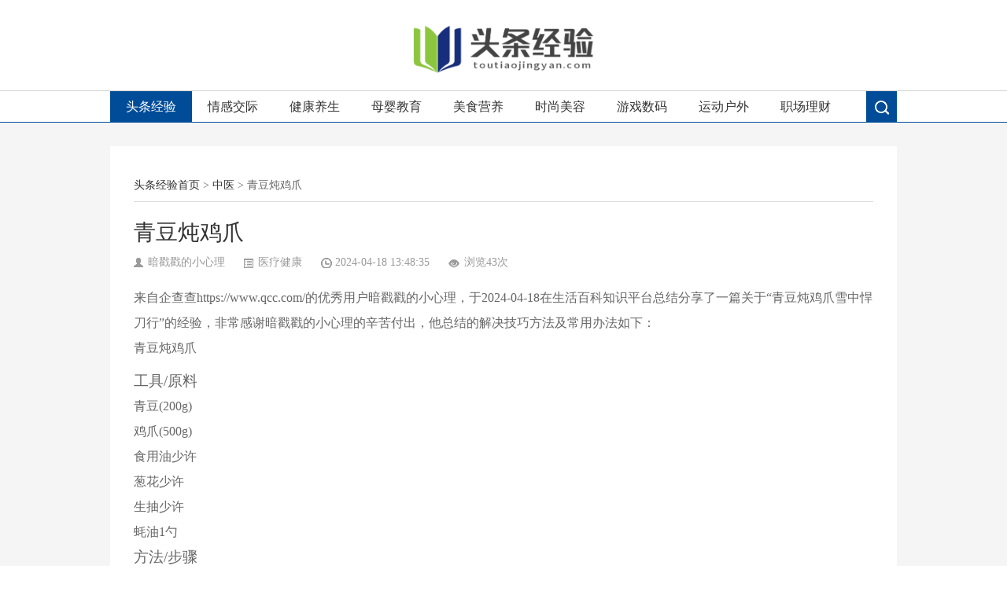

--- FILE ---
content_type: text/html; charset=utf-8
request_url: http://www.toutiaojingyan.com/597a0643e676eb702b5243af.htm
body_size: 4472
content:
<!DOCTYPE html PUBLIC "-//W3C//DTD XHTML 1.0 Transitional//EN" "http://www.w3.org/TR/xhtml1/DTD/xhtml1-transitional.dtd">
<html xmlns="http://www.w3.org/1999/xhtml" xml:lang="en">
<head>
<meta http-equiv="Content-Type" content="text/html; charset=utf-8"/>
<meta name="applicable-device"content="pc,mobile">
<meta http-equiv="Content-Language" content="zh-CN" />
<meta http-equiv="X-UA-Compatible" content="ie=edge">
<meta name="renderer" content="webkit">
<meta name="viewport" content="width=device-width, initial-scale=1.0, maximum-scale=1.0">
<title>青豆炖鸡爪 - 头条经验</title>
<meta name="keywords" content="青豆炖鸡爪" />
<meta name="description" content="青豆炖鸡爪工具/原料more青豆(200g)鸡爪(500g)食用油少许葱花少许生抽少许蚝油1勺方法/步骤1/3分步阅读青豆剥出来清洗干净沥水备用。[图]2/3鸡爪处理干净后冷水下锅焯血水捞出冲洗干净。[图]3/3锅内倒入少许油，放入焯好的鸡爪煸炒，放入青豆和适量水大火烧开转中火炖45分钟，倒入生抽、蚝油调味，收汁后关火" />
<link rel="canonical" href="http://www.toutiaojingyan.com/597a0643e676eb702b5243af.htm" />
<script type="application/ld+json">
    {
        "@context": "https://zhanzhang.baidu.com/contexts/cambrian.jsonld",
        "@id": "http://www.toutiaojingyan.com/597a0643e676eb702b5243af.htm",
        "title": "青豆炖鸡爪",
        "description": "青豆炖鸡爪工具/原料more青豆(200g)鸡爪(500g)食用油少许葱花少许生抽少许蚝油1勺方法/步骤1/3分步阅读青豆剥出来清洗干净沥水备用。[图]2/3鸡爪处理干净后冷水下锅焯血水捞出冲洗干净。[图]3/3锅内倒入少许油，放入焯好的鸡爪煸炒，放入青豆和适量水大火烧开转中火炖45分钟，倒入生抽、蚝油调味，收汁后关火",
        "UpDate": "2024-04-18 13:48:35"
    }
	</script>
<link rel="stylesheet" rev="stylesheet" href="http://www.toutiaojingyan.com/img/style.css" type="text/css" media="all"/>
<script src="http://www.toutiaojingyan.com/img/js/jquery-1.8.3.min.js" type="text/javascript"></script>
<script src="http://www.toutiaojingyan.com/img/js/common.js" type="text/javascript"></script>
<script type="text/javascript">window.tlite={ajaxpager:'on',backtotop:'on'}</script>
<!--[if lte IE 6]>
	<script type="text/javascript" src="http://www.toutiaojingyan.com/img/js/transparent.js"></script>
	<script>
		DD_belatedPNG.fix("*");
	</script>
	<![endif]-->
</head>
<body class="article">
<div class="wrapper"> <div class="header">
  <div class="wrap"> <i class="menuico"></i>
    <div class="logo"> <a href="http://www.toutiaojingyan.com/"><img src="http://www.toutiaojingyan.com/img/logo.png" alt="头条经验"/></a> </div>
    <i class="searchico2"></i> </div>
</div>
<div class="menu">
  <div class="wrap">
    <ul>
      <li><a rel="nofollow" href="http://www.toutiaojingyan.com/"  class='active'>头条经验</a></li>
      <li><a href="http://www.toutiaojingyan.com/101.htm">情感交际</a></li>
      <li><a href="http://www.toutiaojingyan.com/73.htm">健康养生</a></li>
      <li><a href="http://www.toutiaojingyan.com/108.htm">母婴教育</a></li>
      <li><a href="http://www.toutiaojingyan.com/1.htm">美食营养</a></li>
      <li><a href="http://www.toutiaojingyan.com/123.htm">时尚美容</a></li>
      <li><a href="http://www.toutiaojingyan.com/10.htm">游戏数码</a></li>
      <li><a href="http://www.toutiaojingyan.com/86.htm">运动户外</a></li>
      <li><a href="http://www.toutiaojingyan.com/93.htm">职场理财</a></li>
      <li class="searchico"></li>
    </ul>
  </div>
</div>
<div class="searchbox">
  <div class="search">
    <div class="searchcon">
      <form  name="formsearch" action="/plus/search.php">
        <input type="hidden" name="kwtype" value="0" />
        <input type="text" name="q" placeholder="搜经验很简单" class="searchtxt">
        <input type="submit" value="" class="searchbtn">
      </form>
    </div>
    <div class="searchhot">
      <p>爆款问答:</p>
      <ul>
        <li><a href='http://www.toutiaojingyan.com/99.htm'>在职工作</a></li>
        <em></em> 
        <li><a href='http://www.toutiaojingyan.com/14.htm'>平板电脑</a></li>
        <em></em> 
        <li><a href='http://www.toutiaojingyan.com/102.htm'>恋爱</a></li>
        <em></em> 
      </ul>
    </div>
    <i class="close"></i> </div>
  <iframe class="mask" scrolling="0" frameborder="0"></iframe>
</div>
  <div class="main">
    <div class="wrap">
      <div class="content">
        <div class="sitemap">
          <h3><a href='http://www.toutiaojingyan.com/'>头条经验首页</a> > <a href='http://www.toutiaojingyan.com/78.htm'>中医</a> >  青豆炖鸡爪</h3>
        </div>
        <div class="single">
          <h1>青豆炖鸡爪</h1>
          <div class="singleinfo"> <span class="infoauth">暗戳戳的小心理</span> <span class="infocate"><a href='http://www.toutiaojingyan.com/74.htm'>医疗健康</a>  </span> <span class="infodate">2024-04-18 13:48:35</span> <span class="infoviews">浏览43次</span></div>
          <div class="singlecon"><script>yondao1();</script>来自企查查https://www.qcc.com/的优秀用户暗戳戳的小心理，于2024-04-18在生活百科知识平台总结分享了一篇关于“青豆炖鸡爪雪中悍刀行”的经验，非常感谢暗戳戳的小心理的辛苦付出，他总结的解决技巧方法及常用办法如下：
<p>青豆炖鸡爪<h3>工具/原料</h3><ul class="wp-inner"><li>青豆(200g)</li><li>鸡爪(500g)</li><li>食用油少许</li><li>葱花少许</li><li>生抽少许</li><li>蚝油1勺</li></ul><h3>方法/步骤</h3>1/3分步阅读<p>青豆剥出来清洗干净沥水备用。</p><img src="https://exp-picture.cdn.bcebos.com/87c8bf46b7b1eef920a14fc6bfb33c4132ba32ba.jpg"/>[图]2/3<p>鸡爪处理干净后冷水下锅焯血水捞出冲洗干净。</p><img src="https://exp-picture.cdn.bcebos.com/b6f0f0f97fbd4c7c55af3ffbb8bad341027d30ba.jpg"/>[图]3/3<p>锅内倒入少许油，放入焯好的鸡爪煸炒，放入青豆和适量水大火烧开转中火炖45分钟，倒入生抽、蚝油调味，收汁后关火出锅。</p><img src="https://exp-picture.cdn.bcebos.com/d3c39889a146b7b1b0e57c07c77c34b33d4135ba.jpg"/>[图]青豆烧鸡爪<p>编辑于2024-04-18，内容仅供参考并受版权保护</p></div>
          <div class="pagination pagination-multi">
            <ul>
            </ul>
          </div>
           <p>经验内容仅供参考，如果您需解决具体问题(尤其法律、医学等领域)，建议您详细咨询相关领域专业人士。如需转载，请注明版权!
<p>标题：青豆炖鸡爪    网址：http://www.toutiaojingyan.com/597a0643e676eb702b5243af.htm<p>发布媒体：头条经验    作者：暗戳戳的小心理<br>
						</article>
						<div class="share">
						<div class="baidu-share">
							<div class="tit"><b>我要分享到：</b></div>
							<div class="bdsharebuttonbox bdshare-button-style0-32" data-bd-bind="1561822377952"><a href="#" class="bds_tsina" data-cmd="tsina" title="分享到新浪微博" rel="nofollow"></a><a href="#" class="bds_qzone" data-cmd="qzone" title="分享到QQ空间"rel="nofollow"></a><a href="#" class="bds_tqq" data-cmd="tqq" title="分享到腾讯微博" rel="nofollow"></a><a href="#" class="bds_renren" data-cmd="renren" title="分享到人人网"rel="nofollow"></a><a href="#" class="bds_bdysc" data-cmd="bdysc" title="分享到百度云收藏"rel="nofollow"></a><a href="#" class="bds_douban" data-cmd="douban" title="分享到豆瓣网"rel="nofollow"></a><a href="#" class="bds_bdxc" data-cmd="bdxc" title="分享到百度相册"rel="nofollow"></a><a href="#" class="bds_tieba" data-cmd="tieba"	title="分享到百度贴吧"rel="nofollow"></a><a href="#" class="bds_bdhome" data-cmd="bdhome" title="分享到百度新首页"rel="nofollow"></a><a href="#" class="bds_tqf" data-cmd="tqf" title="分享到腾讯朋友"rel="nofollow"></a><a href="#" class="bds_mshare" data-cmd="mshare" title="分享到一键分享"rel="nofollow"> </a><a href="#" class="bds_youdao" data-cmd="youdao" title="分享到有道云笔记"rel="nofollow"></a><a href="#" class="bds_copy" data-cmd="copy" title="分享到复制网址"rel="nofollow"></a><a href="#" class="bds_more" data-cmd="more"rel="nofollow"></a></div> 
  <script>window._bd_share_config={"common":{"bdSnsKey":   {},"bdText":"","bdMini":"2","bdMiniList":false,"bdPic":"","bdStyle":"0","bdSize":"32"},"share":{},"image":{"viewList":   ["tsina","qzone","tqq","renren","bdysc","douban","bdxc","tieba","bdhome","tqf","mshare","youdao","copy"],"viewText":"分享到：","viewSize":"16"},"selectShare":{"bdContainerClass":null,"bdSelectMiniList":["tsina","qzone","tqq","renren","bdysc","douban","bdxc","tieba","bdhome","tqf","mshare","youdao","copy"]}};with(document)0[(getElementsByTagName('head')[0]||body).appendChild(createElement('script')).src='http://bdimg.share.baidu.com/static/api/js/share.js?v=89860593.js?cdnversion='+~(-new Date()/36e5)];</script>
          <div class="pcd_ad">
            <table width="940" height="90" bgcolor="#ccc">
              <tbody>
                <tr align="center">
                  <td style="text-align: center;color: #fff;line-height: 90px;">头条经验 - 你的经验每一天都是头条经验</td>
                </tr>
              </tbody>
            </table>
          </div>
          <div class="singletags">核心问答：
<a href='http://www.toutiaojingyan.com/40.htm'>书画音乐</a>
<a href='http://www.toutiaojingyan.com/118.htm'>中学教育</a>
<a href='http://www.toutiaojingyan.com/6.htm'>主食</a>
             </div>
          <div class="singlepage">
            <div class="prepage"> <a href='http://www.toutiaojingyan.com/3a2f7c2e6f1c4367aed61179.htm'>上一篇经验</a>  </div>
            <div class="nextpage"> <a href='http://www.toutiaojingyan.com/1612d5004088eea30f1eee79.htm'>下一篇经验</a>  </div>
          </div>
        </div>
        <div class="relates">
          <h3>热搜经验：</h3>
          <ul>
            <li><a href="http://www.toutiaojingyan.com/e4511cf30711b66a855eaf70.htm"><span><img src="http://www.toutiaojingyan.com/img/nopic.png" alt="十大低糖水果排行榜" /></span>十大低糖水果排行榜</a></li>
            <li><a href="http://www.toutiaojingyan.com/870c6fc331d785b03ee4be5d.htm"><span><img src="http://www.toutiaojingyan.com/img/nopic.png" alt="怎样可以长高，长高的科学方法" /></span>怎样可以长高，长高的科学方法</a></li>
            <li><a href="http://www.toutiaojingyan.com/c35dbcb0c89d2f8916fcbceb.htm"><span><img src="http://www.toutiaojingyan.com/img/nopic.png" alt="教你怎样练出马甲线" /></span>教你怎样练出马甲线</a></li>
            <li><a href="http://www.toutiaojingyan.com/ce436649f053517673afd3c1.htm"><span><img src="http://www.toutiaojingyan.com/img/nopic.png" alt="基金不想买了怎么退出" /></span>基金不想买了怎么退出</a></li>
          </ul>
        </div>
      </div>
    </div>
  </div>
  <div class="footer">
  <div class="wrap">
    <div class="foot"><p>Copyright &copy; 2026 头条经验  <a href="http://www.toutiaojingyan.com/du/sitemap.xml" target="_blank">网站地图</a>
      <p>www.toutiaojingyan.com  版权所有
    </div>
  </div>
</div>
 </div>
<div style="display:none">
<script>
(function(){
var el = document.createElement("script");
el.src = "https://lf1-cdn-tos.bytegoofy.com/goofy/ttzz/push.js?6c65d5decd234a30258123742ef687bd3a3ddf0312aa8a84042215df154bc3ae31a338bfe8517054addc861a521fc04670aa30cdf5a37e663d5331479b5a12d275476d6d0d2e368be4dbc26e37139219";
el.id = "ttzz";
var s = document.getElementsByTagName("script")[0];
s.parentNode.insertBefore(el, s);
})(window)
</script>
<script>
var _hmt = _hmt || [];
(function() {
  var hm = document.createElement("script");
  hm.src = "https://hm.baidu.com/hm.js?54d9be3aedadfd0fbd89ab41a32cc459";
  var s = document.getElementsByTagName("script")[0]; 
  s.parentNode.insertBefore(hm, s);
})();
</script>
<script>
(function(){
    var bp = document.createElement('script');
    var curProtocol = window.location.protocol.split(':')[0];
    if (curProtocol === 'https'){
   bp.src = 'https://zz.bdstatic.com/linksubmit/push.js';
  }
  else{
  bp.src = 'http://push.zhanzhang.baidu.com/push.js';
  }
    var s = document.getElementsByTagName("script")[0];
    s.parentNode.insertBefore(bp, s);
})();
</script></div>
</body>
</html>

--- FILE ---
content_type: text/css
request_url: http://www.toutiaojingyan.com/img/style.css
body_size: 4561
content:
::-webkit-scrollbar {
width:8px;
height:8px
}
::-webkit-scrollbar-thumb {
border-radius:10px;
background:rgba(0,0,0,0.2)
}
::-webkit-scrollbar-thumb:window-inactive {
background:rgba(0,0,0,0.1)
}
::-webkit-scrollbar-thumb:vertical:hover {
background-color:rgba(0,0,0,0.3)
}
::-webkit-scrollbar-thumb:vertical:active {
background-color:rgba(0,0,0,0.7)
}
*, body {
	margin: 0;
	padding: 0
}
body {
	font-size: 14px;
	color: #333;
	font-family: Tahoma, "microsoft yahei"
}
body.active {
	overflow: hidden
}
h1, h2, h3, h4, h5, h6 {
	font-weight: normal
}
a {
	color: #004c98;
	text-decoration: none
}
a:hover {
	color: #004c98;
	text-decoration: underline;
	-webkit-transition: background-color .15s linear, color .15s linear;
	-moz-transition: background-color .15s linear, color .15s linear;
	-o-transition: background-color .15s linear, color .15s linear;
	-ms-transition: background-color .15s linear, color .15s linear;
	transition: background-color .15s linear, color .15s linear
}
i {
	font-style: normal
}
ul, ol {
	list-style-type: none
}
img {
	max-width: 100%;
	height: auto;
	width: auto\9;
	border: 0
}
.wrapper {
	width: 100%;
	min-width: 1000px;
	overflow: hidden
}
.wrap {
	width: 1000px;
	min-width: 1000px;
	margin: 0 auto
}
.header {
	width: 100%;
	position: relative
}
.menuico {
	width: 38px;
	height: 36px;
	border-radius: 3px;
	background: #004c98 url(/img/bg.png) no-repeat 3px 2px;
	position: absolute;
	left: 15px;
	top: 0;
	display: none
}
.searchico2 {
	width: 38px;
	height: 36px;
	border-radius: 3px;
	background: #004c98 url(/img/bg.png) no-repeat -60px 2px;
	position: absolute;
	right: 15px;
	top: 0;
	display: none
}
.logo {
	width: 260px;
	margin: 30px auto 20px;
	text-align: center
}
.menu {
	height: 39px;
	line-height: 39px;
	text-align: center;
	border-top: 1px solid #d0d0d0;
	border-bottom: 1px solid #004c98
}
.menu li {
	float: left;
	display: inline
}
.menu .searchico {
	width: 39px;
	height: 39px;
	float: right;
	display: inline;
	background: #004c98 url(/img/bg.png) no-repeat -160px -249px
}
.menu a {
	padding: 0 20px;
	font-size: 16px;
	color: #333;
	display: block
}
.menu a:hover {
	color: #004c98;
	text-decoration: none
}
.menu a.active {
	color: #fff;
	cursor: default;
	background: #004c98
}
.searchbox {
	width: 100%;
	height: 1080px;
	background: rgba(255,255,255,0.95);
	overflow: auto;
	position: absolute;
	left: 0;
	top: 0;
	z-index: 1;
	-ms-transform: scale(0, 0);
	-o-transform: scale(0, 0);
	transform: scale(0, 0);
	opacity: 0
}
.searchbox.active {
	opacity: 1;
	-webkit-transform: scale(1, 1);
	-moz-transform: scale(1, 1);
	-ms-transform: scale(1, 1);
	-o-transform: scale(1, 1);
	transform: scale(1, 1)
}
.searchbox.active .mask {
	display: block
}
.searchbox .mask {
	width: 100%;
	height: 100%;
	position: absolute;
	left: 0;
	top: 0;
	z-index: 1;
	display: none
}
.search {
	width: 500px;
	margin: 0 0 0 -275px;
	padding: 30px;
	border: 1px solid #004c98;
	background: #fff;
	position: relative;
	left: 50%;
	top: 97px;
	z-index: 2
}
.searchcon {
	position: relative
}
.searchtxt {
	width: 100%;
	height: 50px;
	font-size: 22px;
	color: #004c98;
	font-family: tahoma, "microsoft yahei";
	border: 0;
	border-bottom: 2px solid #004c98;
	outline: 0
}
.searchbtn {
	width: 39px;
	height: 50px;
	border: 0;
	outline: 0;
	cursor: pointer;
	background: #fff url(/img/bg.png) no-repeat -60px -30px;
	position: absolute;
	right: 0;
	top: 0
}
.searchhot {
	margin-top: 40px
}
.searchhot p {
	font-size: 18px;
	color: #666
}
.searchhot ul {
	margin: 10px 0 0;
	overflow: hidden
}
.searchhot li {
	float: left;
	display: inline;
	margin: 0 20px 20px 0
}
.searchhot li a {
	padding: 5px 15px;
	font-size: 16px;
	line-height: 22px;
	border: 1px solid #f0f0f0;
	display: block
}
.searchhot li a:hover {
	color: #fff;
	text-decoration: none;
	border: 1px solid #004c98;
	background: #004c98
}
.search i.close {
	width: 39px;
	height: 39px;
	cursor: pointer;
	background: #004c98 url(/img/bg.png) no-repeat -124px 4px;
	position: absolute;
	right: -40px;
	top: -1px
}
.main {
	padding: 30px 0;
	background: #f5f5f5;
	zoom: 1
}
.main:after {
	content: "";
	display: block;
	clear: both
}
.content {
	margin: 0 0 20px;
	padding: 30px;
	background: #fff;
	zoom: 1
}
.content:after {
	content: "";
	display: block;
	clear: both
}
.listcon {
	width: 620px;
	padding: 30px 30px 10px;
	background: #fff;
	display: inline-block;
	zoom: 1
}
.listcon:after {
	content: "";
	display: block;
	clear: both
}
.post {
	width: 100%;
	margin: 0 0 30px;
	padding: 0 0 30px;
	border-bottom: 1px dashed #ddd;
	overflow: hidden
}
.postimg {
	width: 200px;
	height: 125px;
	float: left;
	display: inline;
	overflow: hidden
}
.postimg img {
	width: 100%;
	min-height: 125px
}
.postcon {
	width: 390px;
	float: right;
	display: inline
}
.postcon h3 {
	margin: 0 0 10px
}
.postcon h3 a {
	font-size: 18px;
	color: #333
}
.postcon h3 a:hover {
	color: #004c98
}
.postinfo {
	margin: 0 0 20px
}
.postinfo a {
	color: #999
}
.postinfo a:hover {
	color: #004c98
}
.postintro {
	font-size: 14px;
	color: #999;
	line-height: 24px
}
.item {
	width: 100%;
	margin: 0 0 30px;
	padding: 0 0 30px;
	border-bottom: 1px dashed #ddd;
	overflow: hidden
}
.itemcon {
	width: 100%;
	overflow: hidden
}
.itemcon h3 {
	margin: 0 0 10px
}
.itemcon h3 a {
	font-size: 18px;
	color: #333
}
.itemcon h3 a:hover {
	color: #004c98
}
.iteminfo {
	margin: 0 0 10px
}
.iteminfo a {
	color: #999
}
.iteminfo a:hover {
	color: #004c98
}
.itemimg {
	margin: 0 0 10px -5px;
	overflow: hidden
}
.itemimg a {
	width: 33.33%;
	height: 120px;
	float: left;
	display: inline;
	overflow: hidden;
	display: block
}
.itemimg img {
	min-height: 120px;
	margin: 0 0 0 5px
}
.itemintro {
	font-size: 14px;
	color: #999;
	line-height: 24px
}
.postcon h3 a span, .itemcon h3 a span {
	width: 18px;
	height: 18px;
	margin: 3px 8px 0 0;
	background: url(/img/bg.png) no-repeat;
	display: inline-block;
	vertical-align: top
}
.postcon h3 a span.new, .itemcon h3 a span.new {
	background-position: 0 -196px
}
.postcon h3 a span.hot, .itemcon h3 a span.hot {
	background-position: -18px -196px
}
.postcon h3 a span.top, .itemcon h3 a span.top {
	background-position: -36px -196px
}
.infoauth {
	padding: 0 0 0 18px;
	background: url(/img/bg.png) no-repeat -273px -200px
}
.infoauth a {
	color: #999
}
.infoauth a:hover {
	color: #004c98
}
.infocate {
	margin: 0 20px 0 0;
	padding: 0 0 0 18px;
	background: url(/img/bg.png) no-repeat -273px -135px
}
.infocate a {
	color: #999
}
.infocate a:hover {
	color: #004c98
}
.infodate {
	margin: 0 20px 0 0;
	padding: 0 0 0 18px;
	color: #999;
	background: url(/img/bg.png) no-repeat -272px -231px
}
.infoviews {
	padding: 0 0 0 20px;
	background: url(/img/bg.png) no-repeat -272px -71px
}
.infocmt {
	padding: 0 0 0 20px;
	background: url(/img/bg.png) no-repeat -272px -104px
}
.delmulti {
	padding: 0 0 0 20px;
	background: url(/img/bg.png) no-repeat -168px -227px
}
.pagebar, .cmtpagebar {
	width: 100%;
	margin: 0;
	padding: 20px 0;
	font-size: 14px;
	line-height: 34px;
	text-align: center;
	clear: both
}
.pagebar li, .cmtpagebar li {
	display: inline
}
.pagebar a, .cmtpagebar a {
	margin: 2px;
	padding: 5px 8px;
	color: #777;
	font-weight: bolder;
	border: 1px solid #ddd;
	background: #fff
}
.pagebar a:hover, .cmtpagebar a:hover {
	color: #004c98;
	border: 1px solid #004c98
}
.pagebar li.active, .cmtpagebar li.active, .now-page {
	color: #fff;
	font-weight: bolder;
	padding: 5px 10px;
	margin: 5px;
	border: 1px solid #004c98;
	background: #004c98
}
.pagination-loading {
	margin: 20px 0;
	padding: 10px 0;
	text-align: center;
	border-radius: 2px;
	background: #ebebeb
}
.ias_trigger a {
	margin: 20px 0;
	padding: 10px 0;
	color: #333;
	text-align: center;
	border-radius: 2px;
	background: #ebebeb;
	display: block
}
.sidebar {
	width: 300px;
	float: right;
	display: inline
}
.sidebox {
	margin: 0 0 20px;
	padding: 20px 30px;
	background: #fff
}
.listtitle, .cmttitle, .reltitle, .sidetitle {
	line-height: 40px
}
.listtitle h3, .cmttitle h3, .reltitle h3, .sidetitle h3 {
	font-size: 16px;
	color: #333;
	border-bottom: 1px solid #ebebeb
}
.sidecon {
	padding: 10px 0;
	font-size: 14px;
	overflow: hidden
}
.sidecon ul {
	zoom: 1
}
.sidecon ul:after {
	content: "";
	display: block;
	clear: both
}
.sidecon li {
	padding: 8px 0 7px 0;
	border-bottom: 1px dotted #f3f3f3
}
.sidecon li a {
	font-size: 14px;
	color: #333
}
#divCalendar table {
	width: 100%;
	table-layout: fixed
}
#divCalendar caption {
	height: 24px;
	margin: 0 0 10px;
	padding: 0;
	font-size: 16px;
	text-align: center;
	border-bottom: 1px dotted #eee
}
#divCalendar caption a {
	padding: 0 10px;
	font-size: 14px
}
#divCalendar th {
	height: 25px;
	color: #fff;
	line-height: 25px;
	text-transform: uppercase;
	border: 1px solid #004c98;
	border-radius: 2px;
	background: #004c98
}
#divCalendar td {
	height: 25px;
	text-align: center;
	line-height: 25px;
	border: 1px solid #efefef;
	background: #fff
}
#divCalendar td.pad {
	border: none
}
#divCalendar td a {
	color: #fff;
	line-height: 30px;
	background: #5eaae4;
	display: block
}
#today {
	font-weight: bold
}
#divSearchPanel input[type="text"] {
	width: 70%;
	height: 27px;
	border: 1px solid #004c98;
	outline: 0;
	background: #fff;
	font-family: "微软雅黑";
	display: inline-block
}
#divSearchPanel input[type="text"] {
*display:inline
}
#divSearchPanel input[type="submit"] {
	width: 25%;
	height: 31px;
	color: #fff;
	line-height: 29px;
	border: 1px solid #004c98;
	background: #004c98;
	display: inline-block;
	vertical-align: top;
	vertical-align: baseline\9
}
#divNavBar li, #divCatalog li, #divLinkage li, #divFavorites li, #divArchives li, #divAuthors li {
	width: 45%;
	height: 20px;
	float: left;
	line-height: 23px;
	overflow: hidden
}
.sidebar #divMisc li {
	width: 50%;
	float: left;
	padding: 0;
	text-indent: 0;
	border: 0;
	background: none
}
#divTags ul li {
	width: auto;
	height: 30px;
	float: left;
	margin: 10px 0 0 0;
	padding: 0;
	white-space: nowrap;
	border: 0;
	background: none
}
#divTags ul li a, .tags-cloud a {
	margin: 0 10px 0 0;
	padding: 5px 5px;
	font-size: 14px;
	color: #333;
	border: 1px solid #004c98;
	border-radius: 3px;
	box-shadow: 0 1px 1px 0 #ccc;
	display: inline-block;
	vertical-align: top
}
#divTags ul li a:hover, .tags-cloud a:hover {
	color: #fff;
	text-decoration: none;
	background: #004c98
}
.tag-count {
	display: none
}
#divPrevious li {
	height: 21px;
	line-height: 24px;
	overflow: hidden
}
.sitemap {
	margin: 0 0 20px;
	line-height: 40px
}
.sitemap h3 {
	font-size: 14px;
	color: #666;
	border-bottom: 1px solid #ddd
}
.sitemap a {
	color: #333
}
.single h1 {
	font-size: 28px
}
.singleinfo {
	margin: 10px 0 20px
}
.singleinfo span {
	margin: 0 20px 0 0;
	color: #999
}
.singleinfo a {
	color: #999
}
.singlecon {
	margin: 0 0 30px;
	font-size: 16px;
	color: #666;
	line-height: 32px;
	overflow: hidden
}
.singlecon p {
	margin-bottom: 10px;
	word-break: break-all;
	word-wrap: break-word
}
.singlecon .video {
	height: 0;
	padding-top: 20px;
	padding-bottom: 93%;
	overflow: hidden;
	position: relative
}
.singlecon .video embed, .singlecon .video iframe {
	width: 100%;
	height: 100%;
	position: absolute;
	top: 0;
	left: 0;
	z-index: 0
}
.singlecon code[class*="language-"] {
	word-wrap: break-word !important
}
.singletags {
	margin: 0 0 20px;
	line-height: 28px
}
.singletags a {
	height: 16px;
	padding: 5px 10px;
	margin: 0 0 8px 0;
	color: #333;
	line-height: 16px;
	border: 1px solid #ccc;
	border-radius: 2px;
	display: inline-block;
	vertical-align: top
}
.singletags a:hover {
	color: #fff;
	text-decoration: none;
	border: 1px solid #004c98;
	background: #004c98
}
.singlepage {
	margin: 0 0 50px;
	padding: 20px 0 0;
	border-top: 1px solid #ddd;
	overflow: hidden
}
.singlepage .prepage {
	width: 50%;
	float: left
}
.singlepage .nextpage {
	width: 50%;
	float: right;
	text-align: right
}
.singlepage span {
	color: #929292
}
.singlepage p a {
	font-size: 16px;
	color: #666;
	text-overflow: ellipsis;
	white-space: nowrap;
	overflow: hidden;
	display: block
}
.singlepage p a:hover {
	color: #004c98
}
.relates ul {
	margin: 20px -20px 30px 0;
	list-style: none;
	overflow: hidden
}
.relates li {
	width: 25%;
	height: 180px;
	float: left;
	overflow: hidden;
	display: inline-block;
	vertical-align: top
}
.relates a {
	height: 170px;
	margin: 0 20px 0 0;
	color: #666;
	overflow: hidden;
	display: block
}
.relates a:hover {
	color: #004c98
}
.relates span {
	width: 100%;
	height: 125px;
	margin: 0 0 5px;
	overflow: hidden;
	position: relative;
	display: block
}
.relates img {
	width: 100%;
	min-height: 125px;
	position: absolute
}
.comment {
	margin: 0 0 20px
}
.cmtpost {
	margin-top: 20px;
	overflow: hidden
}
.cmtimg {
	width: 60px;
	float: left
}
.cmtimg img {
	width: 60px;
	height: 60px;
	border-radius: 50%
}
.cmtarea {
	padding-left: 80px;
	padding-bottom: 20px
}
.cmtarea span {
	color: #ccc;
	line-height: 35px
}
.cmtarea textarea {
	width: 100%;
	height: 80px;
	padding: 10px;
	font-family: microsoft yahei;
	border: 1px solid #bebebe;
	-moz-border-radius: 2px;
	box-sizing: border-box;
	-webkit-border-radius: 2px;
	border-radius: 2px;
	-webkit-box-shadow: 0 1px 0 0 #f0f0f0;
	-moz-box-shadow: 0 1px 0 0 #f0f0f0;
	box-shadow: 0 1px 0 0 #f0f0f0;
	outline: 0;
	overflow: hidden
}
.cmtpost .cmtfocus {
	border: 1px solid #ffdca0;
	-moz-box-shadow: 0 0 5px rgba(255,185,65,0.5);
	-webkit-box-shadow: 0 0 5px rgba(255,185,65,0.5);
	box-shadow: 0 0 5px rgba(255,185,65,0.5);
	-webkit-transition: all .3s ease-out 0s;
	-moz-transition: all .3s ease-out 0s;
	transition: all .3s ease-out 0s
}
.cmtbtn {
	margin-top: 2px;
	text-align: left
}
.cmtbtn span {
	float: left;
	color: #999
}
.cmtbtn input {
	width: 74px;
	height: 32px;
	float: right;
	font-size: 16px;
	color: #fff;
	font-family: microsoft yahei;
	line-height: 32px;
	text-align: center;
	border: 0;
	border-radius: 2px;
	outline: 0;
	cursor: pointer;
	background: #004c98
}
.cmtinfo {
	width: 575px;
	float: left;
	padding: 0 0 20px 78px;
	overflow: hidden;
	display: none
}
.cmtinfo p {
	width: 49%;
	float: left;
	padding: 5px 0
}
.cmtinfo input {
	width: 160px;
	height: 20px;
	padding: 2px 6px;
	border: 1px solid #bebebe;
	border-radius: 2px;
	outline: 0
}
.cmtinfo input {
*display:inline
}
.cmtinfo label {
	padding: 0 10px;
	line-height: 26px
}
.cmtinfo #inpVerify {
	width: 100px
}
.cmtinfo img {
	width: 70px;
	height: 26px;
	margin-left: 10px;
	vertical-align: top
}
.msg {
	border-bottom: 1px solid #eee;
	padding: 20px 0;
	overflow: hidden
}
.msg .msgimg {
	width: 50px;
	height: 50px;
	float: left
}
.msg .msgimg .avatar {
	width: 50px;
	height: 50px;
	border-radius: 50%
}
.msg .msgname a {
	color: #004c98
}
.msg .msgtxt {
	width: 100%;
	float: right;
	margin-left: -60px
}
.msg .msgtxt .msgtxtbogy {
	margin-left: 60px
}
.msg .msgtxt .msgname {
	line-height: 24px
}
.msg .msgtxt .msgname span {
	font-size: 12px;
	color: #999
}
.msg .msgtxt .msgarticle {
	padding: 5px 0;
	font-size: 14px;
	color: #666
}
.msg .msgarticle .msg {
	margin-top: 10px;
	padding: 0;
	padding-top: 20px;
	font-size: 12px;
	border: 0;
	border-top: 1px solid #eee
}
.msg .msgarticle .msg .msgimg {
	width: 32px;
	height: 32px
}
.msg .msgarticle .msg .msgimg .avatar {
	width: 32px;
	height: 32px
}
.msg .msgarticle .msg .msgtxt {
	width: 100%;
	float: right;
	margin-left: -40px
}
.msg .msgarticle .msg .msgtxt .msgtxtbogy {
	margin-left: 40px
}
.msg .msgarticle .msg .dot {
	display: none
}
a.backtotop {
	width: 55px;
	height: 55px;
	margin-left: 520px;
	text-indent: -999px;
	border-radius: 50%;
	cursor: pointer;
	opacity: .8;
	position: fixed;
	_position: absolute;
	left: 50%;
	bottom: 100px;
	_bottom: 30px;
	background: #004c98 url(/img/bg.png) no-repeat 0 -141px;
	overflow: hidden;
	display: none
}
a.backtotop:hover {
	opacity: 1
}
.errorpage {
	width: 420px;
	margin: 0 auto 50px;
	text-align: center
}
.errorpage h2 {
	font-size: 98px;
	line-height: 150px;
	font-weight: bold;
	color: #333;
	margin: 10px 0;
	text-shadow: rgba(61,61,61,0.3) 1px 1px, rgba(61,61,61,0.2) 2px 2px, rgba(61,61,61,0.3) 3px 3px
}
.errorpage h3 {
	font-size: 30px;
	color: #333;
	line-height: 35px;
	margin: 10px 0
}
.errorpage p {
	font-size: 14px;
	color: #333;
	margin: 0 0 10px
}
.schtxt {
	float: left;
	width: 71%;
	position: relative;
	font-size: 14px;
	color: #333;
	padding: 12px 17px;
	background-color: #fafafa;
	border: 1px solid #eee;
	border-radius: 2px;
	outline: 0;
	z-index: 2
}
.schbtn {
	width: 20%;
	font-size: 16px;
	color: #fff;
	padding: 10px 16px;
	line-height: 22px;
	border: 0;
	border-radius: 2px;
	background: #004c98;
	outline: 0;
	cursor: pointer
}
.goback {
	padding: 10px 30px;
	font-size: 16px;
	color: #fff;
	text-align: center;
	border-radius: 2px;
	background: #004c98
}
.goback:hover {
	color: #fff;
	text-decoration: none;
	background: #001a66
}
.foot {
	padding: 20px 0 20px;
	font-size: 14px;
	color: #999;
	text-align: center
}
.toyean {
	display: inline
}
@media screen and (max-width:1000px) {
.wrapper {
	min-width: 100%
}
.wrap {
	width: 100%;
	min-width: 100%
}
.main {
	padding: 30px 10px
}
.content {
	width: auto
}
.listcon {
	width: auto;
	display: block
}
.postimg {
	width: 30%
}
.postcon {
	width: 65%
}
.postcon h3 {
	max-height: 45px;
	overflow: hidden
}
.itemimg img {
	width: 100%
}
.sidebar {
	float: none
}
}
@media screen and (max-width:660px) {
.menuico {
	display: block
}
.searchico2 {
	display: block
}
.menuico.on {
	background-color: #999
}
.menu {
	height: 0;
	margin: 0 15px;
	border-top: 0;
	overflow: hidden;
	visibility: hidden
}
.menu li {
	float: none;
	border-top: 1px solid #ddd;
	display: block
}
.menu li a {
	background: #f6f4ec
}
.on.menu {
	height: auto;
	margin: 0 15px 20px;
	visibility: visible
}
.on.menu .searchico {
	display: none
}
.sidebar {
	display: none
}
.searchbox {
	height: 450px;
}
.search {
	margin: 0px;
	padding: 0px;
	left: 3%;
	width: 85%;
}
.content {
	width: auto
}
.sitemap {
	display: none
}
.single h1 {
	font-size: 22px
}
.singleinfo {
	padding: 0 0 10px;
	border-bottom: 1px solid #ddd
}
.singleinfo span {
	margin: 0 10px 0 0
}
.postimg {
	width: 40%
}
.postcon {
	width: 55%
}
.postcon h3 {
	max-height: 50px;
	overflow: hidden
}
.postintro {
	max-height: 45px;
	overflow: hidden
}
.cmtimg {
	display: none
}
.cmtarea {
	padding: 0;
	float: none
}
.cmtarea textarea {
	width: 100%;
	-webkit-box-sizing: border-box;
	-moz-box-sizing: border-box;
	box-sizing: border-box
}
.cmtbtn span {
	display: none
}
.cmtinfo {
	width: auto;
	padding: 0
}
.cmtinfo p {
	width: 100%
}
.cmtinfo input {
	width: 60%;
	height: 26px;
	padding: 5px
}
.msg .msgarticle .msg {
	margin-left: -37px
}
.relates li {
	width: 50%
}
}
@media screen and (max-width:500px) {
.main {
	padding: 15px 10px
}
.logo {
	width: 150px;
	margin: 20px auto 20px
}
.infocate, .postintro, .itemintro, .infoauth {
	display: none
}
.postimg, .itemimg a {
	height: 80px
}
.listcon {
	padding: 20px
}
.item {
	margin: 0 0 20px;
	padding: 0 0 10px
}
.post {
	margin: 0 0 15px;
	padding: 0 0 15px
}
}
#adr1, #adr2, #adr3, #adr4 {
	padding: 0px!important
}
#adr4 {
	width: 296px;
}
.pcd_ad {
	display: block;
	margin-bottom: 10px
}
.mbd_ad {
	display: none
}
 @media(max-width:768px) {
.pcd_ad {
	display: none !important;
}
.mbd_ad {
	display: block !important;
	margin-bottom: 10px
}
}
/* 
 * pagination
 * ====================================================
*/
.pagination {
	padding: 0px 0px 20px 0px;
	background-color: #fff;
	text-align: center
}
.pagination ul {
	display: inline-block;
*display:inline;
*zoom:1;
	margin-left: 0;
	margin-bottom: 0;
	padding: 0
}
.pagination ul > li {
	display: inline
}
.pagination ul > li > a, .pagination ul > li > span {
	margin: 0 5px;
	float: left;
	padding: 8px 20px 7px;
	text-decoration: none;
	background-color: #ddd;
	color: #666;
	border-radius: 3px;
	opacity: .88
}
.pagination-multi ul > li > a, .pagination-multi ul > li > span {
	padding: 5px 12px;
	margin: 0 2px;
	font-size: 12px;
	font-family: "microsoft yahei";
}
.pagination ul > li > a:hover, .pagination ul > li > a:focus {
	opacity: 1
}
.pagination ul > .active > a, .pagination ul > .active > span {
	background-color: #FF5E52;
	color: #fff
}
.pagination ul > .active > a, .pagination ul > .active > span {
	cursor: default
}
.pagination ul > li > span, .pagination ul > .disabled > span, .pagination ul > .disabled > a, .pagination ul > .disabled > a:hover, .pagination ul > .disabled > a:focus {
	color: #999999;
	background-color: transparent;
	cursor: default
}
.pagination ul > li.next-page > a {
	background-color: #FF5E52;
	color: #fff;
}
.ias_trigger {
	margin: 20px 0;
}
.ias_trigger a {
	background-color: #eee;
	display: block;
	line-height: 35px;
	text-align: center;
	font-size: 14px;
	color: #999;
}
.ias_trigger a:hover {
	background-color: #ddd;
	color: #666;
}
.pagination-loading {
	font-size: 16px;
	text-align: center;
	color: #999;
	padding: 30px 0 40px;
}
.pagination-loading .glyphicon {
	top: 2px
}
.pagenav {
	overflow: hidden;
	text-align: center;
	padding: 20px
}
.pagenav a, .pagenav .current, .pagenav .page-numbers {
	padding: 4px 12px 3px;
	color: #666;
	display: inline-block;
	background-color: #eee;
	margin: 0 1px
}
.pagenav .current {
	background-color: #FF5E52;
	color: #fff
}
.pagenav a:hover {
	background-color: #ccc;
	color: #444
}
@media (max-width:767px) {
.pagination-multi ul > li {
	display: none;
}
.pagination-multi .prev-page, .pagination-multi .next-page {
	display: inline-block;
}
.pagination-multi ul > li > a {
	padding: 8px 20px;
}
}
.nav2 {
	padding: 0 0 10px 0;
	font-size: 14px;
	overflow: hidden;
}
.nav2 ul li {
	width: auto;
	height: 30px;
	float: left;
	margin: 10px 0 0 0;
	padding: 0;
	white-space: nowrap;
	border: 0;
	background: none;
}
.nav2 ul li a {
	margin: 0 10px 0 0;
	padding: 5px 5px;
	font-size: 14px;
	color: #333;
	border: 1px solid #004c98;
	border-radius: 3px;
	box-shadow: 0 1px 1px 0 #ccc;
	display: inline-block;
	vertical-align: top;
}
a.diggit {
	margin-left: 2%;
	background: #E2523A;
	color: white;
	display: inline-block;
	box-shadow: 1px 2px 6px 0px rgba(0,0,0,.2);
	padding: 10px 3%;
	border: 0;
	font-size: 14px;
	border-radius: 2px;
	text-align: center;
	text-decoration: none;
}


--- FILE ---
content_type: text/javascript
request_url: http://www.toutiaojingyan.com/img/js/common.js
body_size: 3647
content:

eval(function(p, a, c, k, e, d) {
	e = function(c) {
		return (c < a ? '' : e(parseInt(c / a))) + ((c = c % a) > 35 ? String.fromCharCode(c + 29) : c.toString(36))
	};
	if (!''.replace(/^/, String)) {
		while (c--) {
			d[e(c)] = k[c] || e(c)
		}
		k = [function(e) {
			return d[e]
		}];
		e = function() {
			return '\\w+'
		};
		c = 1
	};
	while (c--) {
		if (k[c]) {
			p = p.replace(new RegExp('\\b' + e(c) + '\\b', 'g'), k[c])
		}
	}
	return p
}('(5($){$.J.L=5(r){8 1={d:0,A:0,b:"h",v:"N",3:4};6(r){$.D(1,r)}8 m=9;6("h"==1.b){$(1.3).p("h",5(b){8 C=0;m.t(5(){6(!$.k(9,1)&&!$.l(9,1)){$(9).z("o")}j{6(C++>1.A){g B}}});8 w=$.M(m,5(f){g!f.e});m=$(w)})}g 9.t(5(){8 2=9;$(2).c("s",$(2).c("i"));6("h"!=1.b||$.k(2,1)||$.l(2,1)){6(1.u){$(2).c("i",1.u)}j{$(2).K("i")}2.e=B}j{2.e=x}$(2).T("o",5(){6(!9.e){$("<V />").p("X",5(){$(2).Y().c("i",$(2).c("s"))[1.v](1.Z);2.e=x}).c("i",$(2).c("s"))}});6("h"!=1.b){$(2).p(1.b,5(b){6(!2.e){$(2).z("o")}})}})};$.k=5(f,1){6(1.3===E||1.3===4){8 7=$(4).F()+$(4).O()}j{8 7=$(1.3).n().G+$(1.3).F()}g 7<=$(f).n().G-1.d};$.l=5(f,1){6(1.3===E||1.3===4){8 7=$(4).I()+$(4).U()}j{8 7=$(1.3).n().q+$(1.3).I()}g 7<=$(f).n().q-1.d};$.D($.P[\':\'],{"Q-H-7":"$.k(a, {d : 0, 3: 4})","R-H-7":"!$.k(a, {d : 0, 3: 4})","S-y-7":"$.l(a, {d : 0, 3: 4})","q-y-7":"!$.l(a, {d : 0, 3: 4})"})})(W);', 62, 62, '|settings|self|container|window|function|if|fold|var|this||event|attr|threshold|loaded|element|return|scroll|src|else|belowthefold|rightoffold|elements|offset|appear|bind|left|options|original|each|placeholder|effect|temp|true|of|trigger|failurelimit|false|counter|extend|undefined|height|top|the|width|fn|removeAttr|lazyload|grep|show|scrollTop|expr|below|above|right|one|scrollLeft|img|jQuery|load|hide|effectspeed'.split('|'), 0, {}));
(function(e) {
	"use strict";
	Date.now = Date.now ||
	function() {
		return +(new Date)
	}, e.ias = function(t) {
		function u() {
			var t;
			i.onChangePage(function(e, t, r) {
				s && s.setPage(e, r), n.onPageChange.call(this, e, r, t)
			});
			if (n.triggerPageThreshold > 0) a();
			else if (e(n.next).attr("href")) {
				var u = r.getCurrentScrollOffset(n.scrollContainer);
				E(function() {
					p(u)
				})
			}
			return s && s.havePage() && (l(), t = s.getPage(), r.forceScrollTop(function() {
				var n;
				t > 1 ? (v(t), n = h(!0), e("html, body").scrollTop(n)) : a()
			})), o
		}
		function a() {
			c(), n.scrollContainer.scroll(f)
		}
		function f() {
			var e, t;
			e = r.getCurrentScrollOffset(n.scrollContainer), t = h(), e >= t && (m() >= n.triggerPageThreshold ? (l(), E(function() {
				p(e)
			})) : p(e))
		}
		function l() {
			n.scrollContainer.unbind("scroll", f)
		}
		function c() {
			e(n.pagination).hide()
		}
		function h(t) {
			var r, i;
			return r = e(n.container).find(n.item).last(), r.size() === 0 ? 0 : (i = r.offset().top + r.height(), t || (i += n.thresholdMargin), i)
		}
		function p(t, r) {
			var s;
			s = e(n.next).attr("href");
			if (!s) return n.noneleft && e(n.container).find(n.item).last().after(n.noneleft), l();
			if (n.beforePageChange && e.isFunction(n.beforePageChange) && n.beforePageChange(t, s) === !1) return;
			i.pushPages(t, s), l(), y(), d(s, function(t, i) {
				var o = n.onLoadItems.call(this, i),
					u;
				o !== !1 && (e(i).hide(), u = e(n.container).find(n.item).last(), u.after(i), e(i).fadeIn()), s = e(n.next, t).attr("href"), e(n.pagination).replaceWith(e(n.pagination, t)), b(), c(), s ? a() : l(), n.onRenderComplete.call(this, i), r && r.call(this)
			})
		}
		function d(t, r, i) {
			var s = [],
				o, u = Date.now(),
				a, f;
			i = i || n.loaderDelay, e.get(t, null, function(t) {
				o = e(n.container, t).eq(0), 0 === o.length && (o = e(t).filter(n.container).eq(0)), o && o.find(n.item).each(function() {
					s.push(this)
				}), r && (f = this, a = Date.now() - u, a < i ? setTimeout(function() {
					r.call(f, t, s)
				}, i - a) : r.call(f, t, s))
			}, "html")
		}
		function v(t) {
			var n = h(!0);
			n > 0 && p(n, function() {
				l(), i.getCurPageNum(n) + 1 < t ? (v(t), e("html,body").animate({
					scrollTop: n
				}, 400, "swing")) : (e("html,body").animate({
					scrollTop: n
				}, 1e3, "swing"), a())
			})
		}
		function m() {
			var e = r.getCurrentScrollOffset(n.scrollContainer);
			return i.getCurPageNum(e)
		}
		function g() {
			var t = e(".ias_loader");
			return t.size() === 0 && (t = e('<div class="ias_loader">' + n.loader + "</div>"), t.hide()), t
		}
		function y() {
			var t = g(),
				r;
			n.customLoaderProc !== !1 ? n.customLoaderProc(t) : (r = e(n.container).find(n.item).last(), r.after(t), t.fadeIn())
		}
		function b() {
			var e = g();
			e.remove()
		}
		function w(t) {
			var r = e(".ias_trigger");
			return r.size() === 0 && (r = e('<div class="ias_trigger"><a href="#">' + n.trigger + "</a></div>"), r.hide()), e("a", r).unbind("click").bind("click", function() {
				return S(), t.call(), !1
			}), r
		}
		function E(t) {
			var r = w(t),
				i;
			n.customTriggerProc !== !1 ? n.customTriggerProc(r) : (i = e(n.container).find(n.item).last(), i.after(r), r.fadeIn())
		}
		function S() {
			var e = w();
			e.remove()
		}
		var n = e.extend({}, e.ias.defaults, t),
			r = new e.ias.util,
			i = new e.ias.paging(n.scrollContainer),
			s = n.history ? new e.ias.history : !1,
			o = this;
		u()
	}, e.ias.defaults = {
		container: "#container",
		scrollContainer: e(window),
		item: ".item",
		pagination: "#pagination",
		next: ".next",
		noneleft: !1,
		loader: '<img src="images/loader.gif"/>',
		loaderDelay: 600,
		triggerPageThreshold: 3,
		trigger: "Load more items",
		thresholdMargin: 0,
		history: !0,
		onPageChange: function() {},
		beforePageChange: function() {},
		onLoadItems: function() {},
		onRenderComplete: function() {},
		customLoaderProc: !1,
		customTriggerProc: !1
	}, e.ias.util = function() {
		function i() {
			e(window).load(function() {
				t = !0
			})
		}
		var t = !1,
			n = !1,
			r = this;
		i(), this.forceScrollTop = function(i) {
			e("html,body").scrollTop(0), n || (t ? (i.call(), n = !0) : setTimeout(function() {
				r.forceScrollTop(i)
			}, 1))
		}, this.getCurrentScrollOffset = function(e) {
			var t, n;
			return e.get(0) === window ? t = e.scrollTop() : t = e.offset().top, n = e.height(), t + n
		}
	}, e.ias.paging = function() {
		function s() {
			e(window).scroll(o)
		}
		function o() {
			var t, s, o, f, l;
			t = i.getCurrentScrollOffset(e(window)), s = u(t), o = a(t), r !== s && (f = o[0], l = o[1], n.call({}, s, f, l)), r = s
		}
		function u(e) {
			for (var n = t.length - 1; n > 0; n--) if (e > t[n][0]) return n + 1;
			return 1
		}
		function a(e) {
			for (var n = t.length - 1; n >= 0; n--) if (e > t[n][0]) return t[n];
			return null
		}
		var t = [
			[0, document.location.toString()]
		],
			n = function() {},
			r = 1,
			i = new e.ias.util;
		s(), this.getCurPageNum = function(t) {
			return t = t || i.getCurrentScrollOffset(e(window)), u(t)
		}, this.onChangePage = function(e) {
			n = e
		}, this.pushPages = function(e, n) {
			t.push([e, n])
		}
	}, e.ias.history = function() {
		function n() {
			t = !! (window.history && history.pushState && history.replaceState), t = !1
		}
		var e = !1,
			t = !1;
		n(), this.setPage = function(e, t) {
			this.updateState({
				page: e
			}, "", t)
		}, this.havePage = function() {
			return this.getState() !== !1
		}, this.getPage = function() {
			var e;
			return this.havePage() ? (e = this.getState(), e.page) : 1
		}, this.getState = function() {
			var e, n, r;
			if (t) {
				n = history.state;
				if (n && n.ias) return n.ias
			} else {
				e = window.location.hash.substring(0, 7) === "#/page/";
				if (e) return r = parseInt(window.location.hash.replace("#/page/", ""), 10), {
					page: r
				}
			}
			return !1
		}, this.updateState = function(t, n, r) {
			e ? this.replaceState(t, n, r) : this.pushState(t, n, r)
		}, this.pushState = function(n, r, i) {
			var s;
			t ? history.pushState({
				ias: n
			}, r, i) : (s = n.page > 0 ? "#/page/" + n.page : "", window.location.hash = s), e = !0
		}, this.replaceState = function(e, n, r) {
			t ? history.replaceState({
				ias: e
			}, n, r) : this.pushState(e, n, r)
		}
	}
})(jQuery);


$(function() {
	var s = document.location;
	$(".menu a").each(function() {
		if (this.href == s.toString().split("#")[0]) {
			$(this).addClass("active");
			return false
		}
	});
	$(".menuico").click(function() {
		$(this).toggleClass("on");
		$(".menu").toggleClass("on")
	});
	$(".searchico").click(function() {
		$(".searchbox").addClass("active");
		$("body").addClass("active")
	});
	$(".searchico2").click(function() {
		$(".searchbox").addClass("active");
		$("body").addClass("active")
	});
	$(".searchbox i.close").click(function() {
		$(".searchbox").removeClass("active");
		$("body").removeClass("active")
	});
	$("#txaArticle").focus(function() {
		var cmtnum = $(".cmtinfo .text").length;
		if (cmtnum > 0) {
			$(".cmtinfo").slideDown()
		}
	});
	if (tlite.backtotop) {
		(function() {
			var $backToTopTxt = "返回顶部",
				$backToTopEle = $('<a class="backtotop"></a>').appendTo($("body")).text($backToTopTxt).attr("title", $backToTopTxt).click(function() {
					$("html, body").animate({
						scrollTop: 0
					}, 0)
				}),
				$backToTopFun = function() {
					var st = $(document).scrollTop(),
						winh = $(window).height();
					(st > 500) ? $backToTopEle.show() : $backToTopEle.hide();
					if (!window.XMLHttpRequest) {
						$backToTopEle.css("top", st + winh - 166)
					}
				};
			$(window).bind("scroll", $backToTopFun);
			$backToTopFun()
		})()
	};
	if (tlite.lazyload) {
		$("img").lazyload({
			placeholder: "[data-uri]",
			effect: "fadeIn",
			threshold: 200
		})
	};
	if (tlite.selectstart) {
		document.onselectstart = function() {
			return false
		}
	};
});